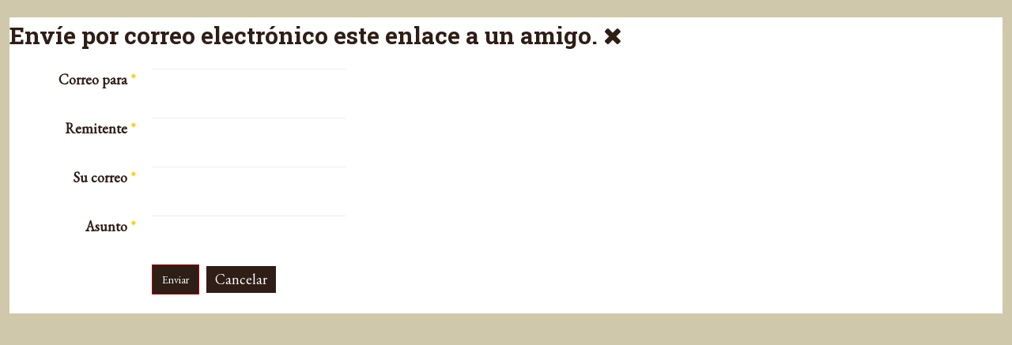

--- FILE ---
content_type: text/html; charset=utf-8
request_url: http://imeditores.com/index.php/component/mailto/?tmpl=component&template=ja_teline_v&link=e8cff960ce79ef76e0c39da2b7d752c849e29ee1
body_size: 2420
content:

<!DOCTYPE html>
<html lang="es-es" dir="ltr" class='component window com_mailto view-mailto j31 mm-hover'>

  <head>
    <base href="http://imeditores.com/index.php/component/mailto/" />
	<meta http-equiv="content-type" content="text/html; charset=utf-8" />
	<meta name="generator" content="Joomla! - Open Source Content Management" />
	<title>iM Editores</title>
	<link href="/templates/ja_teline_v/favicon.ico" rel="shortcut icon" type="image/vnd.microsoft.icon" />
	<link href="/templates/ja_teline_v/css/bootstrap.css" rel="stylesheet" type="text/css" />
	<link href="/plugins/system/jce/css/content.css?4cdcfe2cb83477faebe5654a0574f8ee" rel="stylesheet" type="text/css" />
	<link href="/templates/system/css/system.css" rel="stylesheet" type="text/css" />
	<link href="/templates/ja_teline_v/css/template.css" rel="stylesheet" type="text/css" />
	<link href="/templates/ja_teline_v/css/megamenu.css" rel="stylesheet" type="text/css" />
	<link href="/templates/ja_teline_v/css/off-canvas.css" rel="stylesheet" type="text/css" />
	<link href="/templates/ja_teline_v/fonts/font-awesome/css/font-awesome.min.css" rel="stylesheet" type="text/css" />
	<link href="/templates/ja_teline_v/css/custom.css" rel="stylesheet" type="text/css" />
	<link href="/media/widgetkit/wk-styles-4c35cbea.css" rel="stylesheet" type="text/css" id="wk-styles-css" />
	<script type="application/json" class="joomla-script-options new">{"csrf.token":"e808c442210be370a09a42ad51b76407","system.paths":{"root":"","base":""},"system.keepalive":{"interval":2640000,"uri":"\/index.php\/component\/ajax\/?format=json"}}</script>
	<script src="/media/system/js/core.js?4cdcfe2cb83477faebe5654a0574f8ee" type="text/javascript"></script>
	<!--[if lt IE 9]><script src="/media/system/js/polyfill.event.js?4cdcfe2cb83477faebe5654a0574f8ee" type="text/javascript"></script><![endif]-->
	<script src="/media/system/js/keepalive.js?4cdcfe2cb83477faebe5654a0574f8ee" type="text/javascript"></script>
	<script src="/media/jui/js/jquery.min.js?4cdcfe2cb83477faebe5654a0574f8ee" type="text/javascript"></script>
	<script src="/media/jui/js/jquery-noconflict.js?4cdcfe2cb83477faebe5654a0574f8ee" type="text/javascript"></script>
	<script src="/media/jui/js/jquery-migrate.min.js?4cdcfe2cb83477faebe5654a0574f8ee" type="text/javascript"></script>
	<!--[if lt IE 9]><script src="/media/system/js/html5fallback.js?4cdcfe2cb83477faebe5654a0574f8ee" type="text/javascript"></script><![endif]-->
	<script src="/plugins/system/t3/base-bs3/bootstrap/js/bootstrap.js" type="text/javascript"></script>
	<script src="/plugins/system/t3/base-bs3/js/jquery.tap.min.js" type="text/javascript"></script>
	<script src="/plugins/system/t3/base-bs3/js/off-canvas.js" type="text/javascript"></script>
	<script src="/plugins/system/t3/base-bs3/js/script.js" type="text/javascript"></script>
	<script src="/plugins/system/t3/base-bs3/js/menu.js" type="text/javascript"></script>
	<script src="/plugins/system/t3/base-bs3/js/jquery.ckie.js" type="text/javascript"></script>
	<script src="/templates/ja_teline_v/js/script.js" type="text/javascript"></script>
	<script src="/media/widgetkit/uikit2-71f52d13.js" type="text/javascript"></script>
	<script src="/media/widgetkit/wk-scripts-ad1704df.js" type="text/javascript"></script>
	<script type="text/javascript">

	var ja_base_uri = "";

	</script>

    
<!-- META FOR IOS & HANDHELD -->
	<meta name="viewport" content="width=device-width, initial-scale=1.0, maximum-scale=1.0, user-scalable=no"/>
	<style type="text/stylesheet">
		@-webkit-viewport   { width: device-width; }
		@-moz-viewport      { width: device-width; }
		@-ms-viewport       { width: device-width; }
		@-o-viewport        { width: device-width; }
		@viewport           { width: device-width; }
	</style>
	<script type="text/javascript">
		//<![CDATA[
		if (navigator.userAgent.match(/IEMobile\/10\.0/)) {
			var msViewportStyle = document.createElement("style");
			msViewportStyle.appendChild(
				document.createTextNode("@-ms-viewport{width:auto!important}")
			);
			document.getElementsByTagName("head")[0].appendChild(msViewportStyle);
		}
		//]]>
	</script>
<meta name="HandheldFriendly" content="true"/>
<meta name="apple-mobile-web-app-capable" content="YES"/>
<!-- //META FOR IOS & HANDHELD -->



<!-- GOOGLE FONTS -->
<link href='//fonts.googleapis.com/css?family=Roboto:400,400italic,300,300italic,700,700italic' rel='stylesheet' type='text/css'>
<link href='//fonts.googleapis.com/css?family=Roboto+Slab:400,300,700' rel='stylesheet' type='text/css'>
<link href='//fonts.googleapis.com/css?family=Roboto+Condensed:700,400' rel='stylesheet' type='text/css'>
<!--//GOOGLE FONTS -->


<!-- Le HTML5 shim and media query for IE8 support -->
<!--[if lt IE 9]>
<script src="//html5shim.googlecode.com/svn/trunk/html5.js"></script>
<script type="text/javascript" src="/plugins/system/t3/base-bs3/js/respond.min.js"></script>
<![endif]-->

<!-- You can add Google Analytics here or use T3 Injection feature -->
<link href="https://fonts.googleapis.com/css?family=EB+Garamond" rel="stylesheet">
</head>

  <body class="contentpane">
    <div id="window-mainbody" class="window-mainbody">
      <div id="system-message-container">
	</div>

      <div id="mailto-window">
	<h2>
		Envíe por correo electrónico este enlace a un amigo.		
		<a class="mailto-close" href="javascript: void window.close()" title="Cerrar ventana">
			<span class="fa fa-close"></span>
		</a>
	</h2>

	<form id="mailtoForm" action="/index.php/component/mailto/?task=send" method="post" class="form-validate form-horizontal">
		<fieldset>
												

<div class="control-group " >
			<div class="control-label"><label id="emailto-lbl" for="emailto" class="required">
	Correo para<span class="star">&#160;*</span></label>
</div>
		<div class="controls"><input type="email" name="emailto" class="validate-email required" id="emailto" value=""
 size="30"    autocomplete="email"    required aria-required="true"  /></div>
</div>
																

<div class="control-group " >
			<div class="control-label"><label id="sender-lbl" for="sender" class="required">
	Remitente<span class="star">&#160;*</span></label>
</div>
		<div class="controls"><input type="text" name="sender" id="sender"  value="" class="required" size="30"       required aria-required="true"      />
</div>
</div>
																

<div class="control-group " >
			<div class="control-label"><label id="emailfrom-lbl" for="emailfrom" class="required">
	Su correo<span class="star">&#160;*</span></label>
</div>
		<div class="controls"><input type="email" name="emailfrom" class="validate-email required" id="emailfrom" value=""
 size="30"    autocomplete="email"    required aria-required="true"  /></div>
</div>
																

<div class="control-group " >
			<div class="control-label"><label id="subject-lbl" for="subject" class="required">
	Asunto<span class="star">&#160;*</span></label>
</div>
		<div class="controls"><input type="text" name="subject" id="subject"  value="" class="required" size="30"       required aria-required="true"      />
</div>
</div>
										<div class="control-group">
				<div class="controls">
					<button type="submit" class="btn btn-primary validate">
						Enviar					</button>
					<button type="button" class="btn btn-default button" onclick="window.close();return false;">
						Cancelar					</button>
				</div>
			</div>
		</fieldset>
		<input type="hidden" name="layout" value="default" />
		<input type="hidden" name="option" value="com_mailto" />
		<input type="hidden" name="task" value="send" />
		<input type="hidden" name="tmpl" value="component" />
		<input type="hidden" name="link" value="e8cff960ce79ef76e0c39da2b7d752c849e29ee1" />
		<input type="hidden" name="e808c442210be370a09a42ad51b76407" value="1" />	</form>
</div>

    </div>
  </body>

</html>

--- FILE ---
content_type: text/css
request_url: http://imeditores.com/templates/ja_teline_v/css/megamenu.css
body_size: 2482
content:
.t3-megamenu .mega-inner:before,
.t3-megamenu .mega-inner:after {
  content: " ";
  display: table;
}
.t3-megamenu .mega-inner:after {
  clear: both;
}
.t3-megamenu .mega > .mega-dropdown-menu {
  min-width: 200px;
  display: none;
  background:#2F1E16;
  font-size:20px;
  line-height:20px;
}
.t3-megamenu .mega.open > .mega-dropdown-menu,
.t3-megamenu .mega.dropdown-submenu.open > .mega-dropdown-menu {
  display: block;
}
.t3-megamenu .mega-group:before,
.t3-megamenu .mega-group:after {
  content: " ";
  display: table;
}
.t3-megamenu .mega-group:after {
  clear: both;
}
.t3-megamenu .dropdown-header,
.t3-megamenu .mega-nav .mega-group > .dropdown-header,
.t3-megamenu .dropdown-menu .mega-nav .mega-group > .dropdown-header,
.t3-megamenu .dropdown-menu .active .mega-nav .mega-group > .dropdown-header {
  margin: 0;
  padding: 0;
  background: transparent;
  color: inherit;
  font-size: 16px;
  line-height: normal;
}
.t3-megamenu .dropdown-header:hover,
.t3-megamenu .mega-nav .mega-group > .dropdown-header:hover,
.t3-megamenu .dropdown-menu .mega-nav .mega-group > .dropdown-header:hover,
.t3-megamenu .dropdown-menu .active .mega-nav .mega-group > .dropdown-header:hover,
.t3-megamenu .dropdown-header:active,
.t3-megamenu .mega-nav .mega-group > .dropdown-header:active,
.t3-megamenu .dropdown-menu .mega-nav .mega-group > .dropdown-header:active,
.t3-megamenu .dropdown-menu .active .mega-nav .mega-group > .dropdown-header:active,
.t3-megamenu .dropdown-header:focus,
.t3-megamenu .mega-nav .mega-group > .dropdown-header:focus,
.t3-megamenu .dropdown-menu .mega-nav .mega-group > .dropdown-header:focus,
.t3-megamenu .dropdown-menu .active .mega-nav .mega-group > .dropdown-header:focus {
  background: inherit;
  color: inherit;
}
.t3-megamenu .mega-group-ct {
  margin: 0;
  padding: 0;
}
.t3-megamenu .mega-group-ct:before,
.t3-megamenu .mega-group-ct:after {
  content: " ";
  display: table;
}
.t3-megamenu .mega-group-ct:after {
  clear: both;
}
.t3-megamenu .mega-nav,
.t3-megamenu .dropdown-menu .mega-nav {
  margin: 0;
  padding: 0;
  list-style: none;
}
.t3-megamenu .mega-nav > li,
.t3-megamenu .dropdown-menu .mega-nav > li {
  list-style: none;
  margin-left: 0;
}
.t3-megamenu .mega-nav > li a,
.t3-megamenu .dropdown-menu .mega-nav > li a {
  white-space: normal;
  display: block;
  padding: 5px;
 
}
.t3-megamenu .mega-nav > li a:hover,
.t3-megamenu .dropdown-menu .mega-nav > li a:hover,
.t3-megamenu .mega-nav > li a:focus,
.t3-megamenu .dropdown-menu .mega-nav > li a:focus {
  text-decoration: none;
  color:#E0A151;
  background-color: transparent;
}
.t3-megamenu .mega-nav > li .separator {
  display: block;
  padding: 5px;
}
.t3-megamenu .mega-group > .mega-nav,
.t3-megamenu .dropdown-menu .mega-group > .mega-nav {
  margin-left: -5px;
  margin-right: -5px;
}
.t3-megamenu .mega-nav .dropdown-submenu > a::after {
  margin-right: 5px;
}
.t3-megamenu .t3-module {
  margin-bottom: 12px;
}
.t3-megamenu .t3-module .module-title {
  margin: 0;
  padding: 0;
  background: transparent;
  color: inherit;
  font-size: 16px;
  line-height: normal;
  margin-bottom: 5px;
}
.t3-megamenu .t3-module .module-title:hover,
.t3-megamenu .t3-module .module-title:active,
.t3-megamenu .t3-module .module-title:focus {
  background: inherit;
  color: inherit;
}
.t3-megamenu .t3-module .module-ct {
  margin: 0;
  padding: 0;
}
.t3-megamenu .mega-caption {
  display: block;
  white-space: nowrap;
}
.t3-megamenu .nav .caret,
.t3-megamenu .dropdown-submenu .caret,
.t3-megamenu .mega-menu .caret {
  display: none;
}
.t3-megamenu .nav > .dropdown > .dropdown-toggle .caret {
  display: none;
}
.t3-megamenu .nav [class^="icon-"],
.t3-megamenu .nav [class*=" icon-"],
.t3-megamenu .nav .fa {
  margin-right: 5px;
}
.t3-megamenu .nav .input-group-addon [class^="icon-"],
.t3-megamenu .nav .input-group-addon [class*=" icon-"],
.t3-megamenu .nav .input-group-addon .fa {
  margin-right: 0;
}
.t3-megamenu .mega-align-left > .dropdown-menu {
  left: 0;
}
.t3-megamenu .mega-align-right > .dropdown-menu {
  left: auto;
  right: 0;
}
.t3-megamenu .mega-align-center > .dropdown-menu {
  left: 50%;
  -webkit-transform: translate(-50%, 0);
  -ms-transform: translate(-50%, 0);
  -o-transform: translate(-50%, 0);
  transform: translate(-50%, 0);
}
.t3-megamenu .dropdown-submenu.mega-align-left > .dropdown-menu {
  left: 100%;
}
.t3-megamenu .dropdown-submenu.mega-align-right > .dropdown-menu {
  left: auto;
  right: 100%;
}
.t3-megamenu .mega-align-justify {
  position: static;
}
.t3-megamenu .mega-align-justify > .dropdown-menu {
  left: 0;
  margin-left: 0;
  top: auto;
}
.t3-megamenu .mega-tab > div {
  position: relative;
}
.t3-megamenu .mega-tab > div > ul {
  width: 200px;
}
.t3-megamenu .mega-tab > div > ul > li {
  position: static;
}
.t3-megamenu .mega-tab > div > ul > li > .dropdown-menu {
  position: absolute;
  top: 0;
  right: 0;
  bottom: 0;
  left: 200px;
}
.t3-megamenu .mega-tab > div > ul > li > .mega-dropdown-menu {
  border: none;
  box-shadow: none;
}
.t3-megamenu .mega-tab > div > ul > li > .mega-dropdown-menu > div {
  opacity: 1 !important;
  margin-left: 0 !important;
  transition: none !important;
}
@media (min-width: 992px) {
  .t3-megamenu.animate .mega > .mega-dropdown-menu {
    -webkit-backface-visibility: hidden;
    -moz-backface-visibility: hidden;
    backface-visibility: hidden;
    opacity: 0;
  }
  .t3-megamenu.animate .mega.animating > .mega-dropdown-menu {
    -webkit-transition: all 400ms;
    -o-transition: all 400ms;
    transition: all 400ms;
    display: block;
  }
  .t3-megamenu.animate .mega.open > .mega-dropdown-menu,
  .t3-megamenu.animate .mega.animating.open > .mega-dropdown-menu {
    opacity: 1;
  }
  .t3-megamenu.animate.zoom .mega > .mega-dropdown-menu {
    -webkit-transform: scale(0, 0);
    -ms-transform: scale(0, 0);
    -o-transform: scale(0, 0);
    transform: scale(0, 0);
    -webkit-transform-origin: 20% 20%;
    -moz-transform-origin: 20% 20%;
    -ms-transform-origin: 20% 20%;
    transform-origin: 20% 20%;
  }
  .t3-megamenu.animate.zoom .mega.open > .mega-dropdown-menu {
    -webkit-transform: scale(1, 1);
    -ms-transform: scale(1, 1);
    -o-transform: scale(1, 1);
    transform: scale(1, 1);
  }
  .t3-megamenu.animate.zoom .level0 > .mega-align-center > .mega-dropdown-menu {
    -webkit-transform: scale(0, 0) translate(-50%, 0);
    -ms-transform: scale(0, 0) translate(-50%, 0);
    transform: scale(0, 0) translate(-50%, 0);
    -webkit-transform-origin: 0% 20%;
    -moz-transform-origin: 0% 20%;
    -ms-transform-origin: 0% 20%;
    transform-origin: 0% 20%;
  }
  .t3-megamenu.animate.zoom .level0 > .mega-align-center.open > .mega-dropdown-menu {
    -webkit-transform: scale(1, 1) translate(-50%, 0);
    -ms-transform: scale(1, 1) translate(-50%, 0);
    transform: scale(1, 1) translate(-50%, 0);
  }
  .t3-megamenu.animate.elastic .mega > .mega-dropdown-menu {
    -webkit-transform: scale(0, 1);
    -ms-transform: scale(0, 1);
    -o-transform: scale(0, 1);
    transform: scale(0, 1);
    -webkit-transform-origin: 10% 0;
    -moz-transform-origin: 10% 0;
    -ms-transform-origin: 10% 0;
    transform-origin: 10% 0;
  }
  .t3-megamenu.animate.elastic .mega.open > .mega-dropdown-menu {
    -webkit-transform: scale(1, 1);
    -ms-transform: scale(1, 1);
    -o-transform: scale(1, 1);
    transform: scale(1, 1);
  }
  .t3-megamenu.animate.elastic .level0 > .mega > .mega-dropdown-menu {
    -webkit-transform: scale(1, 0);
    -ms-transform: scale(1, 0);
    -o-transform: scale(1, 0);
    transform: scale(1, 0);
  }
  .t3-megamenu.animate.elastic .level0 .open > .mega-dropdown-menu {
    -webkit-transform: scale(1, 1);
    -ms-transform: scale(1, 1);
    -o-transform: scale(1, 1);
    transform: scale(1, 1);
  }
  .t3-megamenu.animate.elastic .level0 > .mega-align-center > .mega-dropdown-menu {
    transform: scale(1, 0) translate(-50%, 0);
    -webkit-transform: scale(1, 0) translate(-50%, 0);
    -ms-transform: scale(1, 0) translate(-50%, 0);
  }
  .t3-megamenu.animate.elastic .level0 > .mega-align-center.open > .mega-dropdown-menu {
    transform: scale(1, 1) translate(-50%, 0);
    -webkit-transform: scale(1, 1) translate(-50%, 0);
    -ms-transform: scale(1, 1) translate(-50%, 0);
  }
  .t3-megamenu.animate.slide .mega {
    
    
  }
  .t3-megamenu.animate.slide .mega.animating > .mega-dropdown-menu {
    overflow: hidden;
  }
  .t3-megamenu.animate.slide .mega > .mega-dropdown-menu > div {
    -webkit-transition: all 400ms;
    -o-transition: all 400ms;
    transition: all 400ms;
    -webkit-backface-visibility: hidden;
    -moz-backface-visibility: hidden;
    backface-visibility: hidden;
    margin-top: -30%;
  }
  .t3-megamenu.animate.slide .mega.open > .mega-dropdown-menu > div {
    margin-top: 0%;
  }
  .t3-megamenu.animate.slide .mega .mega > .mega-dropdown-menu {
    min-width: 0;
  }
  .t3-megamenu.animate.slide .mega .mega > .mega-dropdown-menu > div {
    min-width: 200px;
    margin-top: 0;
    margin-left: -500px;
    width: 100%;
  }
  .t3-megamenu.animate.slide .mega .mega.open > .mega-dropdown-menu > div {
    margin-left: 0;
  }
}
@media (max-width: 991px) {
  .t3-megamenu .mega-inner:before,
  .t3-megamenu .mega-inner:after {
    content: " ";
    display: table;
  }
  .t3-megamenu .mega-inner:after {
    clear: both;
  }
  .t3-megamenu .row,
  .t3-megamenu .mega-dropdown-menu,
  .t3-megamenu .row [class*="col-lg-"],
  .t3-megamenu .row [class*="col-md-"],
  .t3-megamenu .row [class*="col-sm-"],
  .t3-megamenu .row [class*="col-xs-"] {
    width: 100% !important;
    min-width: 100% !important;
    left: 0 !important;
    margin-left: 0 !important;
    -webkit-transform: none !important;
    -ms-transform: none !important;
    transform: none !important;
  }
  .t3-megamenu .hidden-collapse,
  .t3-megamenu .always-show .caret,
  .t3-megamenu .always-show .dropdown-submenu > a:after .sub-hidden-collapse > .nav-child,
  .t3-megamenu .sub-hidden-collapse .caret,
  .t3-megamenu .sub-hidden-collapse > a:after {
    display: none !important;
  }
  .mega-caption {
    display: none !important;
  }
  html[dir="rtl"] .t3-megamenu .row,
  html[dir="rtl"] .t3-megamenu .mega-dropdown-menu,
  html[dir="rtl"] .t3-megamenu .row [class*="col-lg-"],
  html[dir="rtl"] .t3-megamenu .row [class*="col-md-"],
  html[dir="rtl"] .t3-megamenu .row [class*="col-sm-"],
  html[dir="rtl"] .t3-megamenu .row [class*="col-xs-"] {
    left: auto;
    right: 0 !important;
    margin-right: 0 !important;
  }
}
.t3-megamenu .mega-inner {
  padding: 10px 0;
}
.t3-megamenu .col-lg-12 .mega-inner,
.t3-megamenu .col-md-12 .mega-inner,
.t3-megamenu .col-sm-12 .mega-inner,
.t3-megamenu .col-xs-12 .mega-inner {
  padding: 0;
}
.t3-megamenu .row {
  margin-left: auto;
  margin-right: auto;
}
.t3-megamenu .row + .row {
  padding-top: 12px;
  border-top: 1px solid #e5e5e5;
}




.t3-megamenu .mega-dropdown-menu {
  padding: 0;
  margin-left: 0px !important;
  position: absolute;
}
html[dir=rtl] .t3-megamenu .mega-dropdown-menu {
  margin-left: 0px !important;

}
.t3-megamenu .dropdown-header,
.t3-megamenu .mega-nav .mega-group > .dropdown-header,
.t3-megamenu .dropdown-menu .mega-nav .mega-group > .dropdown-header,
.t3-megamenu .dropdown-menu .active .mega-nav .mega-group > .dropdown-header {
  margin: 0;
  padding: 0;

  color: #ffffff;
  font-size: 16px;
  line-height: normal;
}
.t3-megamenu .dropdown-header:hover,
.t3-megamenu .mega-nav .mega-group > .dropdown-header:hover,
.t3-megamenu .dropdown-menu .mega-nav .mega-group > .dropdown-header:hover,
.t3-megamenu .dropdown-menu .active .mega-nav .mega-group > .dropdown-header:hover,
.t3-megamenu .dropdown-header:active,
.t3-megamenu .mega-nav .mega-group > .dropdown-header:active,
.t3-megamenu .dropdown-menu .mega-nav .mega-group > .dropdown-header:active,
.t3-megamenu .dropdown-menu .active .mega-nav .mega-group > .dropdown-header:active,
.t3-megamenu .dropdown-header:focus,
.t3-megamenu .mega-nav .mega-group > .dropdown-header:focus,
.t3-megamenu .dropdown-menu .mega-nav .mega-group > .dropdown-header:focus,
.t3-megamenu .dropdown-menu .active .mega-nav .mega-group > .dropdown-header:focus {
  background: inherit;
  color: inherit;
}
.t3-megamenu .mega-group-ct .row {
  margin-left: -20px;
  margin-right: -20px;
}
.t3-megamenu .mega-col-nav {
  padding: 0;
}
.t3-megamenu .mega-nav > li,
.t3-megamenu .dropdown-menu .mega-nav > li {
  border-bottom: 0px solid #e5e5e5;
}
.t3-megamenu .mega-nav > li a,
.t3-megamenu .dropdown-menu .mega-nav > li a {
   color: #ffffff;

  padding: 4px 24px;
}
.t3-megamenu .mega-nav > li.active > a,
.t3-megamenu .dropdown-menu .mega-nav > li.active > a {
  color: #E0A151;
}
.t3-megamenu .dropdown-menu .mega-group .mega-nav > li.active > a {
  color: #2F1E16;
}
.t3-megamenu .mega-nav .dropdown-submenu > a::after {
  margin-right: 0;
}
.t3-megamenu .mega-col-module {
  height: 100%;
}
.t3-megamenu .mega-col-module .mega-inner {
  height: 100%;
}
.t3-megamenu .mega-col-module .mega-inner ul li {
  list-style-type: none;
}
.t3-megamenu .t3-module {
  margin-bottom: 0;
}
.t3-megamenu .t3-module .module-title,
.t3-megamenu .t3-module .module-title:hover {
  font-size: 14px;
  font-weight: 400;
  padding: 6px 12px;
  margin: 0 0 12px;
  background: #2F1E16;
  color: #fff;
  letter-spacing: 0px;
}
.t3-megamenu .t3-module ul li,
.t3-megamenu .t3-module .nav li {
  list-style: disc;
  display: list-item;
  float: none;
  margin: 0;
  padding: 0;
  border: 0;
}
.t3-megamenu .mega-caption {
  color: #999999;
  color: rgba(155, 155, 155, 0.5);
  font-size: 12px;
  font-family: 'EB Garamond', serif;
  margin-top: 3px;
  font-weight: normal;
  line-height: normal;
  text-transform: none;
}
.t3-megamenu .nav .caret,
.t3-megamenu .dropdown-submenu .caret,
.t3-megamenu .mega-menu .caret {
  display: none;
}
.t3-megamenu .nav > .dropdown > .dropdown-toggle .caret {
  position: absolute;
  right: -4px;
  bottom: -1px;
  border-top-color: #e5e5e5;
  border-bottom-color: #e5e5e5;
}
.t3-megamenu .nav .input-group-addon [class^="icon-"],
.t3-megamenu .nav .input-group-addon [class*=" icon-"],
.t3-megamenu .nav .input-group-addon .fa {
  margin-right: 0;
}
@media screen and (min-width: 1200px) {
  .t3-megamenu .mega-dropdown-inner .mega-left,
  .t3-megamenu .mega-dropdown-inner .mega-right {
    display: table-cell !important;
    vertical-align: top !important;
    float: none !important;
  }
}
.t3-megamenu .mega-left {
  border-right: 1px solid #e5e5e5;
  background: #f2f2f2;
  padding: 24px 12px;
}
.t3-megamenu .mega-right {
  background: #f2f2f2;
  padding: 24px 12px;
}
.t3-megamenu .cat-red {
  border-color: #2d1f16 !important;
  background-color: #ffffff;
}
.t3-megamenu .cat-red .module-title,
.t3-megamenu .cat-red .module-title:hover {
  background: #2d1f16;
  color: #fff;
}
.t3-megamenu .cat-red .item-list .item .item-inner .item-title a:hover,
.t3-megamenu .cat-red .item-list .item .item-inner .item-title a:active,
.t3-megamenu .cat-red .item-list .item .item-inner .item-title a:focus {
  color: #2d1f16;
}
.t3-megamenu .cat-red .article-title h3 a:hover,
.t3-megamenu .cat-red .article-title h3 a:focus,
.t3-megamenu .cat-red .article-title h3 a:active {
  color: #2d1f16;
}
.t3-megamenu .cat-blue {
  border-color: #0077bb !important;
  background-color: #ffffff;
}
.t3-megamenu .cat-blue .module-title,
.t3-megamenu .cat-blue .module-title:hover {
  background: #0077bb;
  color: #fff;
}
.t3-megamenu .cat-blue .item-list .item .item-inner .item-title a:hover,
.t3-megamenu .cat-blue .item-list .item .item-inner .item-title a:active,
.t3-megamenu .cat-blue .item-list .item .item-inner .item-title a:focus {
  color: #0077bb;
}
.t3-megamenu .cat-blue .article-title h3 a:hover,
.t3-megamenu .cat-blue .article-title h3 a:focus,
.t3-megamenu .cat-blue .article-title h3 a:active {
  color: #0077bb;
}
.t3-megamenu .cat-green {
  border-color: #669900 !important;
  background-color: #ffffff;
}
.t3-megamenu .cat-green .module-title,
.t3-megamenu .cat-green .module-title:hover {
  background: #669900;
  color: #fff;
}
.t3-megamenu .cat-green .item-list .item .item-inner .item-title a:hover,
.t3-megamenu .cat-green .item-list .item .item-inner .item-title a:active,
.t3-megamenu .cat-green .item-list .item .item-inner .item-title a:focus {
  color: #669900;
}
.t3-megamenu .cat-green .article-title h3 a:hover,
.t3-megamenu .cat-green .article-title h3 a:focus,
.t3-megamenu .cat-green .article-title h3 a:active {
  color: #669900;
}
.t3-megamenu .cat-cyan {
  border-color: #0099cc !important;
  background-color: #ffffff;
}
.t3-megamenu .cat-cyan .module-title,
.t3-megamenu .cat-cyan .module-title:hover {
  background: #0099cc;
  color: #fff;
}
.t3-megamenu .cat-cyan .item-list .item .item-inner .item-title a:hover,
.t3-megamenu .cat-cyan .item-list .item .item-inner .item-title a:active,
.t3-megamenu .cat-cyan .item-list .item .item-inner .item-title a:focus {
  color: #0099cc;
}
.t3-megamenu .cat-cyan .article-title h3 a:hover,
.t3-megamenu .cat-cyan .article-title h3 a:focus,
.t3-megamenu .cat-cyan .article-title h3 a:active {
  color: #0099cc;
}
.t3-megamenu .cat-orange {
  border-color: #ff8800 !important;
  background-color: #ffffff;
}
.t3-megamenu .cat-orange .module-title,
.t3-megamenu .cat-orange .module-title:hover {
  background: #ff8800;
  color: #fff;
}
.t3-megamenu .cat-orange .item-list .item .item-inner .item-title a:hover,
.t3-megamenu .cat-orange .item-list .item .item-inner .item-title a:active,
.t3-megamenu .cat-orange .item-list .item .item-inner .item-title a:focus {
  color: #ff8800;
}
.t3-megamenu .cat-orange .article-title h3 a:hover,
.t3-megamenu .cat-orange .article-title h3 a:focus,
.t3-megamenu .cat-orange .article-title h3 a:active {
  color: #ff8800;
}
.t3-megamenu .cat-violet {
  border-color: #bf5fff !important;
  background-color: #ffffff;
}
.t3-megamenu .cat-violet .module-title,
.t3-megamenu .cat-violet .module-title:hover {
  background: #bf5fff;
  color: #fff;
}
.t3-megamenu .cat-violet .item-list .item .item-inner .item-title a:hover,
.t3-megamenu .cat-violet .item-list .item .item-inner .item-title a:active,
.t3-megamenu .cat-violet .item-list .item .item-inner .item-title a:focus {
  color: #bf5fff;
}
.t3-megamenu .cat-violet .article-title h3 a:hover,
.t3-megamenu .cat-violet .article-title h3 a:focus,
.t3-megamenu .cat-violet .article-title h3 a:active {
  color: #bf5fff;
}

--- FILE ---
content_type: text/css
request_url: http://imeditores.com/templates/ja_teline_v/css/custom.css
body_size: 190
content:
p.ark_noblock , img.modal {
display: block !important;
}

body {
  font-family: 'EB Garamond', serif;
  font-size: 18px;
  line-height: 18px;
  color: #2F1E16;
  background-color: #CFC8AB;
}